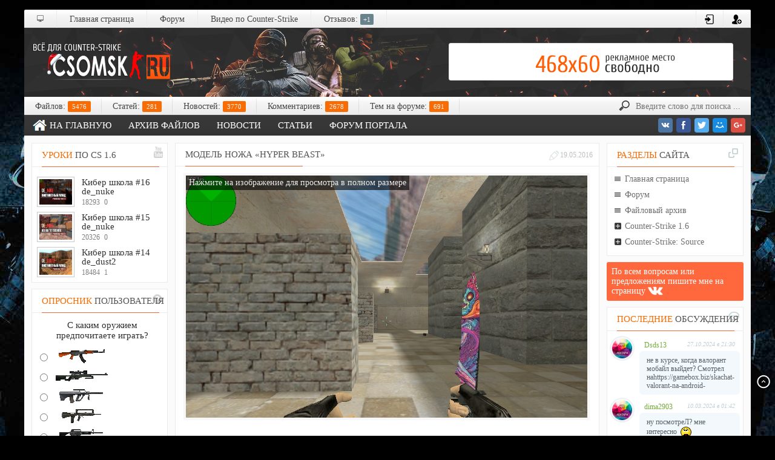

--- FILE ---
content_type: text/html; charset=UTF-8
request_url: http://www.csomsk.ru/load/counter_strike_1_6/models/model_nozha_hyper_beast/1-1-0-5821
body_size: 12404
content:
<html>
<head>
<script type="text/javascript" src="/?uuBHcb44wbs2Idy6KpZZXrW1BTvcqmcRfZLEDWGNhmbCl5XyVEFDf13tkmjtdgf566uR8hzw%3BRkfOwOqpj9O2EeC6LMF3cKitrGqP%21%3BQnS8%5EZmrp%21JuPnW0e2AWEDzIyZaxAS2BZ1Iu868trR8SlPcdMtJXf4hBdm%21N05yecyfvJpD3ypZiYOPu7OdKJdaYdMgF2bLP%3B07in%5EVEWZ%5EXQLgoo"></script>
	<script type="text/javascript">new Image().src = "//counter.yadro.ru/hit;ucoznet?r"+escape(document.referrer)+(screen&&";s"+screen.width+"*"+screen.height+"*"+(screen.colorDepth||screen.pixelDepth))+";u"+escape(document.URL)+";"+Date.now();</script>
	<script type="text/javascript">new Image().src = "//counter.yadro.ru/hit;ucoz_desktop_ad?r"+escape(document.referrer)+(screen&&";s"+screen.width+"*"+screen.height+"*"+(screen.colorDepth||screen.pixelDepth))+";u"+escape(document.URL)+";"+Date.now();</script><script type="text/javascript">
if(typeof(u_global_data)!='object') u_global_data={};
function ug_clund(){
	if(typeof(u_global_data.clunduse)!='undefined' && u_global_data.clunduse>0 || (u_global_data && u_global_data.is_u_main_h)){
		if(typeof(console)=='object' && typeof(console.log)=='function') console.log('utarget already loaded');
		return;
	}
	u_global_data.clunduse=1;
	if('0'=='1'){
		var d=new Date();d.setTime(d.getTime()+86400000);document.cookie='adbetnetshowed=2; path=/; expires='+d;
		if(location.search.indexOf('clk2398502361292193773143=1')==-1){
			return;
		}
	}else{
		window.addEventListener("click", function(event){
			if(typeof(u_global_data.clunduse)!='undefined' && u_global_data.clunduse>1) return;
			if(typeof(console)=='object' && typeof(console.log)=='function') console.log('utarget click');
			var d=new Date();d.setTime(d.getTime()+86400000);document.cookie='adbetnetshowed=1; path=/; expires='+d;
			u_global_data.clunduse=2;
			new Image().src = "//counter.yadro.ru/hit;ucoz_desktop_click?r"+escape(document.referrer)+(screen&&";s"+screen.width+"*"+screen.height+"*"+(screen.colorDepth||screen.pixelDepth))+";u"+escape(document.URL)+";"+Date.now();
		});
	}
	
	new Image().src = "//counter.yadro.ru/hit;desktop_click_load?r"+escape(document.referrer)+(screen&&";s"+screen.width+"*"+screen.height+"*"+(screen.colorDepth||screen.pixelDepth))+";u"+escape(document.URL)+";"+Date.now();
}

setTimeout(function(){
	if(typeof(u_global_data.preroll_video_57322)=='object' && u_global_data.preroll_video_57322.active_video=='adbetnet') {
		if(typeof(console)=='object' && typeof(console.log)=='function') console.log('utarget suspend, preroll active');
		setTimeout(ug_clund,8000);
	}
	else ug_clund();
},3000);
</script>
<meta http-equiv="content-type" content="text/html; charset=UTF-8">
<meta http-equiv="X-UA-Compatible" content="IE=edge" />
<title>Модель ножа «Hyper Beast»</title>


<link type="text/css" rel="stylesheet" href="/_st/my.css" />

	<link rel="stylesheet" href="/.s/src/base.min.css" />
	<link rel="stylesheet" href="/.s/src/layer2.min.css" />

	<script src="/.s/src/jquery-1.12.4.min.js"></script>
	
	<script src="/.s/src/uwnd.min.js"></script>
	<script src="//s740.ucoz.net/cgi/uutils.fcg?a=uSD&ca=2&ug=999&isp=0&r=0.953489349769953"></script>
	<link rel="stylesheet" href="/.s/src/ulightbox/ulightbox.min.css" />
	<script src="/.s/src/ulightbox/ulightbox.min.js"></script>
	<script async defer src="https://www.google.com/recaptcha/api.js?onload=reCallback&render=explicit&hl=ru"></script>
	<script>
/* --- UCOZ-JS-DATA --- */
window.uCoz = {"sign":{"3125":"Закрыть","7287":"Перейти на страницу с фотографией.","7254":"Изменить размер","7252":"Предыдущий","5255":"Помощник","7253":"Начать слайд-шоу","5458":"Следующий","7251":"Запрошенный контент не может быть загружен. Пожалуйста, попробуйте позже."},"country":"US","uLightboxType":1,"language":"ru","ssid":"577335450647640425027","layerType":2,"site":{"domain":"csomsk.ru","host":"csomsk.3dn.ru","id":"4csomsk"},"module":"load"};
/* --- UCOZ-JS-CODE --- */

		function eRateEntry(select, id, a = 65, mod = 'load', mark = +select.value, path = '', ajax, soc) {
			if (mod == 'shop') { path = `/${ id }/edit`; ajax = 2; }
			( !!select ? confirm(select.selectedOptions[0].textContent.trim() + '?') : true )
			&& _uPostForm('', { type:'POST', url:'/' + mod + path, data:{ a, id, mark, mod, ajax, ...soc } });
		}

		function updateRateControls(id, newRate) {
			let entryItem = self['entryID' + id] || self['comEnt' + id];
			let rateWrapper = entryItem.querySelector('.u-rate-wrapper');
			if (rateWrapper && newRate) rateWrapper.innerHTML = newRate;
			if (entryItem) entryItem.querySelectorAll('.u-rate-btn').forEach(btn => btn.remove())
		}
function loginPopupForm(params = {}) { new _uWnd('LF', ' ', -250, -100, { closeonesc:1, resize:1 }, { url:'/index/40' + (params.urlParams ? '?'+params.urlParams : '') }) }
function reCallback() {
		$('.g-recaptcha').each(function(index, element) {
			element.setAttribute('rcid', index);
			
		if ($(element).is(':empty') && grecaptcha.render) {
			grecaptcha.render(element, {
				sitekey:element.getAttribute('data-sitekey'),
				theme:element.getAttribute('data-theme'),
				size:element.getAttribute('data-size')
			});
		}
	
		});
	}
	function reReset(reset) {
		reset && grecaptcha.reset(reset.previousElementSibling.getAttribute('rcid'));
		if (!reset) for (rel in ___grecaptcha_cfg.clients) grecaptcha.reset(rel);
	}
/* --- UCOZ-JS-END --- */
</script>

	<style>.UhideBlock{display:none; }</style>
</head>

<body>
<div class="full_design">
<div class="in_skygamers">
<!--U1AHEADER1Z--><div class="header_menu"> 
<div class="header_icohome north" title="Ты сейчас на сайте CSOMSK.RU"></div> 
<ul> 
<li><a href="/" title="Главная страница">Главная страница</a></li> 
<li><a href="/forum" title="Помощь по Counter-Strike">Форум</a></li> 
<li><a href="/blog" title="Видеоуроки по Counter-Strike">Видео по Counter-Strike</a></li> 
<li><a href="/gb" title="Книга отзывов о ресурсе ксомск.ру">Отзывов: <span>+1</span></a></li></ul> 
<ul class="header_icor">  <li><a href="javascript:;" rel="nofollow" onclick="loginPopupForm(); return false;" class='west' title="Вход в аккаунт">
<img src="/cssk/entrer-png1.png" width="16px" alt="Авторизация" border="0"></a></li> 
 <li><a href="/index/3" class='west' title="Зарегистрироваться">
<img src="/cssk/registr1.png" width="16px" alt="Регистрация" border="0"></a></li> 
</ul> </div> 
<div class="sg_header_full">
<a href="/" class="logo" title="Всё лучшее для CS и не только!"></a> 
 <div class="sg_promo"><div class="banka">
 <div class="partner"><noindex></noindex></div>
</div>
</div>
</div>
 <div class="header_cats"> 
<ul>
<li><a>Файлов: <span>5476</span></a></li>  <li><a>Статей: <span>281</span></a></li>  <li><a>Новостей: <span>3770</span></a></li>  <li><a>Комментариев: <span>2678</span></a></li>  <li><a>Тем на форуме: <span>691</span></a></li>
</ul><div class="h_search">
 <form action="/search/" method="get" onsubmit="this.sfSbm.disabled=true"> 
 <input size="20" maxlength="80" name="q" placeholder="Введите слово для поиска ..." class="search-1"> 
</form>
</div></div>
<div class="head-top-bg">
 <div class="top_right" style="padding-right:6px;"><noindex>

<script async src="https://usocial.pro/usocial/usocial.js?v=5.0.0" data-script="usocial" charset="utf-8"></script>
<div class="uSocial-Share" data-pid="1c634f0ad2ed905127bb6732e5b1ab2e" data-type="share" data-options="round-rect,style1,absolute,horizontal,size24,eachCounter0,counter0,nomobile" data-social="vk,fb,twi,mail,gPlus"></div>

</noindex></div></div>
 <ul class="head-big-menu">
<li><a href="/"><img src="/cssk/123hom.png" style="float:left;margin:3px 4px 0px 0px;" width="24px" heignt="24px" border="0"> На главную</a></li>
<li><a href="/load/">Архив файлов</a></li>
<li><a href="/news/">Новости</a></li>
<li><a href="/publ/">Статьи</a></li>
 <li><a href="/forum/">Форум портала</a></li>
</ul>
</div><!--/U1AHEADER1Z-->
<div class="content-block"><!-- <middle> -->
<div class="sidebar">
<!--U1CLEFTER1Z--><!-- <block555> -->
<div class="box-block">
 <div class="box-title" id="b8x"><!-- <bt> --><!--<s5204>--><span>Уроки</span> по cs 1.6<!--</s>--><!-- </bt> --></div>
 <div class="box-content" style="padding-left:8px;"><!-- <bc> -->
 <ul class="tab-links1"><li><a href="http://www.csomsk.ru/publ/counter_strike_1_6/kiber_shkola/kiber_shkola_16_de_nuke/17-1-0-321" title="Перейти к просмотру Кибер школа #16 de_nuke"><img alt="Кибер школа #16 de_nuke" src="/_pu/3/61198139.jpg" width="62" height="50"></a>  <h1><a href="http://www.csomsk.ru/publ/counter_strike_1_6/kiber_shkola/kiber_shkola_16_de_nuke/17-1-0-321">Кибер школа #16 de_nuke</a></h1>  <span class="data-post"><i class="fa fa-eye" aria-hidden="true"></i> 18293 <i class="fa fa-comments-o" aria-hidden="true" style="padding-left:4px;"></i> 0 </span></li><li><a href="http://www.csomsk.ru/publ/counter_strike_1_6/kiber_shkola/kiber_shkola_15_de_nuke/17-1-0-312" title="Перейти к просмотру Кибер школа #15 de_nuke"><img alt="Кибер школа #15 de_nuke" src="/_pu/3/67979245.jpg" width="62" height="50"></a>  <h1><a href="http://www.csomsk.ru/publ/counter_strike_1_6/kiber_shkola/kiber_shkola_15_de_nuke/17-1-0-312">Кибер школа #15 de_nuke</a></h1>  <span class="data-post"><i class="fa fa-eye" aria-hidden="true"></i> 20326 <i class="fa fa-comments-o" aria-hidden="true" style="padding-left:4px;"></i> 0 </span></li><li><a href="http://www.csomsk.ru/publ/counter_strike_1_6/kiber_shkola/kiber_shkola_14_de_dust2/17-1-0-311" title="Перейти к просмотру Кибер школа #14 de_dust2"><img alt="Кибер школа #14 de_dust2" src="/_pu/3/47955822.jpg" width="62" height="50"></a>  <h1><a href="http://www.csomsk.ru/publ/counter_strike_1_6/kiber_shkola/kiber_shkola_14_de_dust2/17-1-0-311">Кибер школа #14 de_dust2</a></h1>  <span class="data-post"><i class="fa fa-eye" aria-hidden="true"></i> 18484 <i class="fa fa-comments-o" aria-hidden="true" style="padding-left:4px;"></i> 1 </span></li></ul>
<!-- </bc> --></div></div>
<!-- </block555> -->
<!-- <block555> -->
<div class="box-block">
 <div class="box-title" id="b9x"><!-- <bt> --><!--<s5204>--><span>Опросник</span> пользователя<!--</s>--><!-- </bt> --></div>
 <div class="box-content" style="padding-left:8px;"><!-- <bc> -->
 <ul class="tab-links"><script>function pollnow654(){document.getElementById('PlBtn654').disabled=true;_uPostForm('pollform654',{url:'/poll/',type:'POST'});}function polll654(id,i){_uPostForm('',{url:'/poll/'+id+'-1-'+i+'-654',type:'GET'});}</script><div id="pollBlock654"><form id="pollform654" onsubmit="pollnow654();return false;"><div class="pollBlock" style="color: #6e6e6e;">
<div class="pollQue" style="font-size:11pt;text-align:center;">С каким оружием предпочитаете играть?</div>
<div class="pollAns" style="padding-top:4px;font-size:10pt;text-align:left;"><div class="answer"><input id="a6541" type="radio" name="answer" value="1" style="vertical-align:middle;" /> <label style="vertical-align:middle;display:inline;" for="a6541"><img alt="" src="http://www.csomsk.ru/OPROS/aK.gif" /></label></div>
<div class="answer"><input id="a6542" type="radio" name="answer" value="2" style="vertical-align:middle;" /> <label style="vertical-align:middle;display:inline;" for="a6542"><img alt="" src="http://www.csomsk.ru/OPROS/awp.gif" /></label></div>
<div class="answer"><input id="a6543" type="radio" name="answer" value="3" style="vertical-align:middle;" /> <label style="vertical-align:middle;display:inline;" for="a6543"><img alt="" src="http://www.csomsk.ru/OPROS/cstrike_aug.gif" /></label></div>
<div class="answer"><input id="a6544" type="radio" name="answer" value="4" style="vertical-align:middle;" /> <label style="vertical-align:middle;display:inline;" for="a6544"><img alt="" src="http://www.csomsk.ru/OPROS/cstrike_famas.gif" /></label></div>
<div class="answer"><input id="a6545" type="radio" name="answer" value="5" style="vertical-align:middle;" /> <label style="vertical-align:middle;display:inline;" for="a6545"><img alt="" src="http://www.csomsk.ru/OPROS/m4.gif" /></label></div>

					<div id="pollSbm654" class="pollButton"><input class="pollBut" id="PlBtn654" type="submit" value="Ответить" /></div>
					<input type="hidden" name="ssid" value="577335450647640425027" />
					<input type="hidden" name="id"   value="1" />
					<input type="hidden" name="a"    value="1" />
					<input type="hidden" name="ajax" value="654" /></div>
<div class="pollTot" style="padding:8px;font-size:8pt;"><span style="float:left;">Ответов: <b>1922</b></span> <span style="float:right;"><a href="javascript:;" rel="nofollow" onclick="new _uWnd('PollR','Результаты опроса',660,200,{closeonesc:1,maxh:400},{url:'/poll/1'});return false;">Результаты</a></span></div>
</div>
<script type="text/javascript"> 
var color_poll = ["#5D9AD3","#E96465","#F6954E","#dd8cd2 ","#75D0ED ","#5BC254","#CFC72D","#DD3344","#FE9B6F","#4176B3","#8CC84B","#DD8CD2","#e9eb5b","#E96465","#75D0ED"]; 
$('.answer div div').each(function(i){ 
if(!color_poll[i]){color_poll[i] = '#F8F8F8';} 
$(this).css({background:color_poll[i++]}); 
}); 
</script></form></div></ul>
<!-- </bc> --></div></div>
<!-- </block555> -->
 <!-- <block12> -->
<div class="box-block">
 <div class="box-title" id="b10x"><span>Статистика</span> сайта</div>
<div class="box-content"><div class="b_stat-nav" title="">
 <li>Всего пользователей:: <b>26782</b></li> <li>Новых за месяц: <b>0</b></li>
 </div>
 <center>
 <div class="b_stat"><div class="item total">
<div id="visitors" class="num"></div>
Всего
</div>
<div class="item users">
<div id="members" class="num"></div>
Юзеры
</div>
<div class="item guests">
<div id="guests" class="num"></div>
Гости
</div>
<div style="display:none;"><div class="tOnline" id="onl1">Онлайн всего: <b>1</b></div> <div class="gOnline" id="onl2">Гостей: <b>1</b></div> <div class="uOnline" id="onl3">Пользователей: <b>0</b></div></div>
 <script> 
 $.get('/forum ',function(data){ 
 var statistics = [$('.gTable:last .gTableSubTop b:first',data).html(), $('.gTable:last .gTableSubTop b + b',data).html(), $('.gTable:last .gTableSubTop b',data).eq(2).html(), $('.gTableBody1',data).html()] 
 $('#visitors').html(statistics[0]);
 $('#members').html(statistics[1]);
 $('#guests').html(statistics[2]);
 $('#login').html(statistics[3]);
 $('#login .statsRecord').hide();
 }); 
 </script></div><hr> <div id="userD"></div> 
 <script type="text/javascript"> 
 function declOfNum(number, titles) { 
 cases = [2, 0, 1, 1, 1, 2]; 
 return titles[ (number%100>4 && number%100<20)? 2 : cases[(number%10<5)?number%10:5] ]; 
 }; 
 $.get('/index/62-2',function(data){ 
 spisok = $('a',$('cmd[p="content"]',data).text()).size(); 
 $('#userD').html('Сегодня сайт'+declOfNum(spisok, [" посетил", " посетило", " посетили"])+' <b>'+spisok+declOfNum(spisok, [" человек", " человека", " человек"])+'</b>') 
 }); 
 </script> 
</center>
 </div></div>
<!-- </block12> --><!--/U1CLEFTER1Z-->
</div>
<div class="center-sidebar">
<!-- <body> --><div class="box-block">
<div class="bxt2" id="bxt1">
 <div class="time"><span style="color:#BEBEBE;" title="20:52">19.05.2016</span> </div><h1>Модель ножа «Hyper Beast»</h1>
</div>
<table border="0" width="100%" style="padding:0 10px 4px 10px;">
 <tr><td><div class="wb_games" align="center"> <div class="info">Нажмите на изображение для просмотра в полном размере</div><a href="/_ld/58/71050811.jpg" class="ulightbox" target="_blank" title="Кликните на изображение для просмотра в полном размере..."><img style="cursor: url(/imgcsk/zoomin.cur), pointer !important;" alt="Модель ножа «Hyper Beast»" src="/_ld/58/71050811.jpg" border="0" /></a></div>
 <div id="mnssg"> 
 <div style="margin-bottom: 20px">
				<span style="display:none;" class="fpaping"></span>
			</div>Продолжаем публиковать линейку моделей оружия «Hyper Beast», и сегодня эту коллекцию пополняет модель ножа «Hyper Beast» для CS 1.6. На стандартную модель наложены текстуры Hyper Beast <br /><br /> <div align="center"><!--IMG2--><a href="/_ld/58/46300297.jpg" class="ulightbox" target="_blank" title="Нажмите, для просмотра в полном размере..."><img style="margin:0;padding:0;border:0;" src="/_ld/58/s46300297.jpg" align="" /></a><!--IMG2--></div> </div>
 <noindex>

<div align="right" style="display:table-cell;float:right;height:64px;"> 
<a href="/load/0-0-0-5821-20" class="down" rel="nofollow"> 
 <span class="down_title">Скачать/Download</span> 
<span class="down_sub">Вес файла: 237.9 Kb</span> 
 <span class="down_subtitle">Загрузок: 50</span> </a>
</div></noindex>
 <style>.down_sub,.down_subtitle {display:block;margin-right:6px;}
 .down_title {display:block;color: #3CB371 !important; 
font-size: 16px !important; 
 font-family: Cuprum !important; margin:2px 6 0 0px;}
 .down {display: inline-block; 
background: url('/imgcsk/download_icon.png') no-repeat 0px -8px; 
height: 62px; 
 width:194px;
 float:left;
white-space: nowrap; 
overflow: hidden; 
text-overflow: ellipsis; 
-o-text-overflow: ellipsis; 
border-radius: 12px; 
-moz-border-radius: 12px; 
-webkit-border-radius: 12px;}
 
 .down:hover { 
background-position: 0px -88px; 
 background-color: #f5fbfc;text-decoration: none;color: #333;} 
 </style>
 <div class="block_c_in1">
<div class="base_in1">
<div align="center"> <!--IMG2--><a href="/_ld/58/46300297.jpg" class="ulightbox" target="_blank" ><img alt="" style="padding:2px;background:#1C1C1C;border:1px solid #363636;" src="/_ld/58/46300297.jpg" border="0" width="120px" height="90" align="" /></a><!--IMG2--> 

</div></center><div class="name-v"><div align="left">Дополнительные скриншоты (нажмите для увеличения)</div></div>

<style>
 .block_c_in1 {
border: 1px solid black;
margin-top:74px;
overflow: hidden;
 width:100%;
}
.base_in1 {
background: url("/1-ucoz/news-new/highlight_buttom2.png") repeat-x scroll center top #323232;
border: 1px solid #2B2B2B;
margin: -5px -8px -5px;
overflow: hidden;
padding: 10px 5px 5px;
}
.base_in1 .name-v {
font-size: 9pt;
color: white;
padding-left: 9px;
overflow: hidden;
}
</style>
 
 
 </td></tr>
 <tr><td colspan="2" style="border-top:1px dashed #ebebeb;padding-top:6px;">
<div style="float:right">Понравилось: <div class="news_nav"><a style="text-decoration: none;" href="javascript://" id="golike" onclick="$.get('/load/0-1-5-5821-3',function(data) {if($(data).text().indexOf('уже оценивали')>-1) _uWnd.alert('Вы уже оценивали данный материал','Ошибка!',{w:270,h:60,t:8000}); else {_uWnd.alert('Вы успешно оценили','Успешно',{w:270,h:60,t:8000})};});"><img src="/1-ucoz/rip/like.png" class="like" border="0"> 4</a></div></div>
<img src="/cssk/folder.png" border="0"> Категория: <a href="/load/counter_strike_1_6/models/1">Модели оружия</a> 
 <img src="/cssk/userview.png" border="0" style="padding-left:4px;"> Просмотров: 1413 
<img src="/cssk/comments_small.png" border="0" style="padding-left:4px;"> Комментариев: 0
</td></tr>
 </table> </div>
 <style>#mnssg {padding:8px 0;color: #565555;}
 .time {float:right;font-size:12px;background: url('/cssk/ico_21.png') no-repeat left;padding:0 10px 0 18px;line-height: 19px;}
 .bxt2 {color: #565555;
border-bottom: 1px solid #ebebeb;
line-height: 38px;
padding-left: 16px;
 font-size: 15px;
font-weight: normal;
text-transform: uppercase;
position: relative;}
 .box1 {color: #363636;
border-bottom: 1px solid #ebebeb;
line-height: 38px;
padding-left: 16px;
font-size: 15px;
font-weight: normal;
position: relative;}
 .box1:before {content: ''; background: #f26739; width: 194px; height: 1px; position: absolute; bottom: -1px; left: 16px;}
 #bxt1:before {content: ''; background: #f26739; width: 194px; height: 1px; position: absolute; bottom: -1px; left: 16px;}</style>

<div class="newscomm">
К материалу нет комментариев, но Вы можете стать первым, оставив свой комментарий!
</div> 


<table border="0" cellpadding="0" cellspacing="0" width="100%">
<tr><td align="right" height="36"></td></tr>
<tr><td colspan="2"><script>
				function spages(p, link) {
					!!link && location.assign(atob(link));
				}
			</script>
			<div id="comments"></div>
			<div id="newEntryT"></div>
			<div id="allEntries"></div>
			<div id="newEntryB"></div><script>
			
		Object.assign(uCoz.spam ??= {}, {
			config : {
				scopeID  : 0,
				idPrefix : 'comEnt',
			},
			sign : {
				spam            : 'Спам',
				notSpam         : 'Не спам',
				hidden          : 'Спам-сообщение скрыто.',
				shown           : 'Спам-сообщение показано.',
				show            : 'Показать',
				hide            : 'Скрыть',
				admSpam         : 'Разрешить жалобы',
				admSpamTitle    : 'Разрешить пользователям сайта помечать это сообщение как спам',
				admNotSpam      : 'Это не спам',
				admNotSpamTitle : 'Пометить как не-спам, запретить пользователям жаловаться на это сообщение',
			},
		})
		
		uCoz.spam.moderPanelNotSpamClick = function(elem) {
			var waitImg = $('<img align="absmiddle" src="/.s/img/fr/EmnAjax.gif">');
			var elem = $(elem);
			elem.find('img').hide();
			elem.append(waitImg);
			var messageID = elem.attr('data-message-id');
			var notSpam   = elem.attr('data-not-spam') ? 0 : 1; // invert - 'data-not-spam' should contain CURRENT 'notspam' status!

			$.post('/index/', {
				a          : 101,
				scope_id   : uCoz.spam.config.scopeID,
				message_id : messageID,
				not_spam   : notSpam
			}).then(function(response) {
				waitImg.remove();
				elem.find('img').show();
				if (response.error) {
					alert(response.error);
					return;
				}
				if (response.status == 'admin_message_not_spam') {
					elem.attr('data-not-spam', true).find('img').attr('src', '/.s/img/spamfilter/notspam-active.gif');
					$('#del-as-spam-' + messageID).hide();
				} else {
					elem.removeAttr('data-not-spam').find('img').attr('src', '/.s/img/spamfilter/notspam.gif');
					$('#del-as-spam-' + messageID).show();
				}
				//console.log(response);
			});

			return false;
		};

		uCoz.spam.report = function(scopeID, messageID, notSpam, callback, context) {
			return $.post('/index/', {
				a: 101,
				scope_id   : scopeID,
				message_id : messageID,
				not_spam   : notSpam
			}).then(function(response) {
				if (callback) {
					callback.call(context || window, response, context);
				} else {
					window.console && console.log && console.log('uCoz.spam.report: message #' + messageID, response);
				}
			});
		};

		uCoz.spam.reportDOM = function(event) {
			if (event.preventDefault ) event.preventDefault();
			var elem      = $(this);
			if (elem.hasClass('spam-report-working') ) return false;
			var scopeID   = uCoz.spam.config.scopeID;
			var messageID = elem.attr('data-message-id');
			var notSpam   = elem.attr('data-not-spam');
			var target    = elem.parents('.report-spam-target').eq(0);
			var height    = target.outerHeight(true);
			var margin    = target.css('margin-left');
			elem.html('<img src="/.s/img/wd/1/ajaxs.gif">').addClass('report-spam-working');

			uCoz.spam.report(scopeID, messageID, notSpam, function(response, context) {
				context.elem.text('').removeClass('report-spam-working');
				window.console && console.log && console.log(response); // DEBUG
				response.warning && window.console && console.warn && console.warn( 'uCoz.spam.report: warning: ' + response.warning, response );
				if (response.warning && !response.status) {
					// non-critical warnings, may occur if user reloads cached page:
					if (response.warning == 'already_reported' ) response.status = 'message_spam';
					if (response.warning == 'not_reported'     ) response.status = 'message_not_spam';
				}
				if (response.error) {
					context.target.html('<div style="height: ' + context.height + 'px; line-height: ' + context.height + 'px; color: red; font-weight: bold; text-align: center;">' + response.error + '</div>');
				} else if (response.status) {
					if (response.status == 'message_spam') {
						context.elem.text(uCoz.spam.sign.notSpam).attr('data-not-spam', '1');
						var toggle = $('#report-spam-toggle-wrapper-' + response.message_id);
						if (toggle.length) {
							toggle.find('.report-spam-toggle-text').text(uCoz.spam.sign.hidden);
							toggle.find('.report-spam-toggle-button').text(uCoz.spam.sign.show);
						} else {
							toggle = $('<div id="report-spam-toggle-wrapper-' + response.message_id + '" class="report-spam-toggle-wrapper" style="' + (context.margin ? 'margin-left: ' + context.margin : '') + '"><span class="report-spam-toggle-text">' + uCoz.spam.sign.hidden + '</span> <a class="report-spam-toggle-button" data-target="#' + uCoz.spam.config.idPrefix + response.message_id + '" href="javascript:;">' + uCoz.spam.sign.show + '</a></div>').hide().insertBefore(context.target);
							uCoz.spam.handleDOM(toggle);
						}
						context.target.addClass('report-spam-hidden').fadeOut('fast', function() {
							toggle.fadeIn('fast');
						});
					} else if (response.status == 'message_not_spam') {
						context.elem.text(uCoz.spam.sign.spam).attr('data-not-spam', '0');
						$('#report-spam-toggle-wrapper-' + response.message_id).fadeOut('fast');
						$('#' + uCoz.spam.config.idPrefix + response.message_id).removeClass('report-spam-hidden').show();
					} else if (response.status == 'admin_message_not_spam') {
						elem.text(uCoz.spam.sign.admSpam).attr('title', uCoz.spam.sign.admSpamTitle).attr('data-not-spam', '0');
					} else if (response.status == 'admin_message_spam') {
						elem.text(uCoz.spam.sign.admNotSpam).attr('title', uCoz.spam.sign.admNotSpamTitle).attr('data-not-spam', '1');
					} else {
						alert('uCoz.spam.report: unknown status: ' + response.status);
					}
				} else {
					context.target.remove(); // no status returned by the server - remove message (from DOM).
				}
			}, { elem: elem, target: target, height: height, margin: margin });

			return false;
		};

		uCoz.spam.handleDOM = function(within) {
			within = $(within || 'body');
			within.find('.report-spam-wrap').each(function() {
				var elem = $(this);
				elem.parent().prepend(elem);
			});
			within.find('.report-spam-toggle-button').not('.report-spam-handled').click(function(event) {
				if (event.preventDefault ) event.preventDefault();
				var elem    = $(this);
				var wrapper = elem.parents('.report-spam-toggle-wrapper');
				var text    = wrapper.find('.report-spam-toggle-text');
				var target  = elem.attr('data-target');
				target      = $(target);
				target.slideToggle('fast', function() {
					if (target.is(':visible')) {
						wrapper.addClass('report-spam-toggle-shown');
						text.text(uCoz.spam.sign.shown);
						elem.text(uCoz.spam.sign.hide);
					} else {
						wrapper.removeClass('report-spam-toggle-shown');
						text.text(uCoz.spam.sign.hidden);
						elem.text(uCoz.spam.sign.show);
					}
				});
				return false;
			}).addClass('report-spam-handled');
			within.find('.report-spam-remove').not('.report-spam-handled').click(function(event) {
				if (event.preventDefault ) event.preventDefault();
				var messageID = $(this).attr('data-message-id');
				del_item(messageID, 1);
				return false;
			}).addClass('report-spam-handled');
			within.find('.report-spam-btn').not('.report-spam-handled').click(uCoz.spam.reportDOM).addClass('report-spam-handled');
			window.console && console.log && console.log('uCoz.spam.handleDOM: done.');
			try { if (uCoz.manageCommentControls) { uCoz.manageCommentControls() } } catch(e) { window.console && console.log && console.log('manageCommentControls: fail.'); }

			return this;
		};
	
			uCoz.spam.handleDOM();
		</script></td></tr>
 <tr><td colspan="2" align="center" style="padding:10px;"></td></tr>
</table>




<!-- </body> -->
</div>
<div class="sidebar">
<!--U1DRIGHTER1Z--><!-- <block555> -->
<div class="box-block">
 <div class="box-title" id="b3x"><!-- <bt> --><!--<s5204>--><span>Разделы</span> сайта<!--</s>--><!-- </bt> --></div>
 <div class="box-content" style="padding-left:8px;"><!-- <bc> -->
<div class="zp-links"> 
<a title="Главная сайта" href="/">Главная страница</a>
<a title="Форум портала" href="/forum/">Форум</a>
<a title="Файловый архив" href="/load" >Файловый архив</a>

<a rel="games-menu" class="w-sub" href="javascript://">Counter-Strike 1.6</a>
<div class="s-level" id="games-menu" style="display: none">
<a href="/load/1" >Модели оружия</a>
 <a href="/load/4" >Модели игроков</a>
 <a href="/load/6" >Спреи, логотипы</a>
 <a href="/load/136" >Карты (мапы)</a>
</div>
<a rel="kino-menu" class="w-sub" href="javascript://">Counter-Strike: Source</a>
<div class="s-level" id="kino-menu" style="display: none">
<a href="/load/97" >Модели оружия</a>
 <a href="/load/98" >Модели игроков</a>
 <a href="/load/90" >Спреи, логотипы</a>
 <a href="/load/cs_source/programmy_dlja_cs_s/49" title="Программы для игры">Скачать игру CSS v34</a>
</div>
</div> <script type="text/javascript">
$(function(){
$(".s-level").hide();
$(".zp-links a.w-sub").click(function(){
var submenu = $(this).attr('rel');
$("#"+submenu+"").toggle('fast');
});
});
</script> 
<!-- </bc> --></div></div>
<!-- </block555> -->
<div class="contact_s"><noindex>По всем вопросам или предложениям пишите мне на страницу <a href="//u.to/AdimDw" target="_blank" rel="nofollow" title="Алексей Гущанский"><img src="/css/head_icons.png" border="0" style="margin-bottom:-3px;" width="26px"/></a></noindex></div>
<!-- <block555> -->
<div class="box-block">
 <div class="box-title" id="b5x"><!-- <bt> --><!--<s5204>--><span>Последние</span> обсуждения<!--</s>--><!-- </bt> --></div>
 <div class="box-content" style="padding-left:4px;"><!-- <bc> -->
<!-- #17 'Информер #17' --><div class="lastcomment"> <div class="lcol"> <div class="avatarka"><div><img src="http://www.csomsk.ru/cssk/netava.png" alt="Blood Strike" width="33px"></div> </div> </div> <div class="rcols"> <div class="ul_inf"> <span class="lcol"><a href="/index/8-29101" target="_blank" target="_blank">Dsds13</a></span> <em class="rcol">27.10.2024 в 21:30</em> </div> <div class="comment_text clr" title="Кодекс поведения игроков в онлайн шутере Valorant"> <a href="//www.csomsk.ru/news/kodeks_povedenija_igrokov_v_onlajn_shutere_valorant/2020-05-09-4532">не в курсе, когда валорант мобайл выйдет? Смотрел наhttps://gamebox.biz/skachat-valorant-na-android-</a> <div class="clr"></div> </div> </div> </div><div class="lastcomment"> <div class="lcol"> <div class="avatarka"><div><img src="http://www.csomsk.ru/cssk/netava.png" alt="Dmitry" width="33px"></div> </div> </div> <div class="rcols"> <div class="ul_inf"> <span class="lcol"><a href="/index/8-29052" target="_blank" target="_blank">dima2903</a></span> <em class="rcol">10.03.2024 в 01:42</em> </div> <div class="comment_text clr" title="Матерная Озвучка CS (ругаются матом)"> <a href="//www.csomsk.ru/load/counter_strike_1_6/soundcs/zvuki_radio_s_matami/3-1-0-7">ну посмотреЛ? мне интересно <img src="/.s/sm/2/cry.gif" border="0" align="absmiddle" alt="cry" /> <i</a> <div class="clr"></div> </div> </div> </div><div class="lastcomment"> <div class="lcol"> <div class="avatarka"><div><img src="/avatar/82/0534-713897.png" alt="Алексей Гущанский" width="33px"></div> </div> </div> <div class="rcols"> <div class="ul_inf"> <span class="lcol"><a href="/index/8-349" target="_blank" target="_blank">Lexarus</a></span> <em class="rcol">24.01.2021 в 09:59</em> </div> <div class="comment_text clr" title="Назван лучший в мире игрок по CS:GO в 2020 году"> <a href="//www.csomsk.ru/news/nazvan_luchshij_v_mire_igrok_po_cs_go_v_2020_godu/2021-01-24-4534">Заслужено оправдал топ 1 - 2020 года. Симплу до его уровня игры еще далеко.</a> <div class="clr"></div> </div> </div> </div>
 <!-- </bc> --></div></div>
<!-- </block555> --><!--/U1DRIGHTER1Z--></div>
<!-- </middle> --></div>
<!--U1BFOOTER1Z--><noindex><div id="s5_scrolltopvar">
<a href="javascript://" onclick="$('body').scrollTo({top:$('body').offset().top, left:0}, 500);return false;" class="s5_scrolltotop"></a>
</div>
<style type="text/css"> @import url('/1-ucoz/informer/ajax-green/green-ajax.css') all;</style>
<div class="footer-bg">
<div class="footer-left">
<li>CSOMSK.RU - Игровой Мир Counter-Strike</li> 
Если расположенный материал на портале затрагивает ваши интересы как правообладателя, просьба сообщить администрации об этом с целью устранения правонарушения.
<br>© «<a href="http://www.csomsk.ru/" title="Тематический портал онлайн шутера Counter-Strike">CSOMSK.RU</a>» 2010-2021. Все права защищены.
</div>
<div class="footer-center">
 <li>Sitemap и RSS</li>
<a href="/sitemap.xml">Карта сайта</a><br>
<a href="/sitemap-forum.xml">Карта форума</a><br>
<a href="/news/rss/">RSS лента новостей</a><br>
<a href="/load/rss/">RSS лента материалов</a>
</div>
<div class="footer-right">
<span>
<noindex><script type="text/javascript"><!--
document.write("<a href='//www.liveinternet.ru/click' "+
"target=_blank><img src='//counter.yadro.ru/hit?t58.6;r"+
escape(document.referrer)+((typeof(screen)=="undefined")?"":
";s"+screen.width+"*"+screen.height+"*"+(screen.colorDepth?
screen.colorDepth:screen.pixelDepth))+";u"+escape(document.URL)+
";"+Math.random()+
"' alt='' title='LiveInternet' "+
"border='0' width='88' height='31'><\/a>")
 //--></script></noindex>
 </span><span><!-- "' --><span class="pbpJtvtG"><a href="https://www.ucoz.ru/"><img style="width:81px; height:31px;" src="/.s/img/cp/svg/29.svg" alt="" /></a></span><!-- Yandex.Metrika informer -->
<a href="https://metrika.yandex.ru/stat/?id=19573576&amp;from=informer" target="_blank" rel="nofollow">
    <img src="//bs.yandex.ru/informer/19573576/3_1_FFFFFFFF_EFEFEFFF_0_pageviews"
         style="width:88px; height:31px; border:0;"
         alt="Яндекс.Метрика"
         title="Яндекс.Метрика: данные за сегодня (просмотры, визиты и уникальные посетители)"
        onclick="try{Ya.Metrika.informer({i:this,id:19573576,lang:'ru'});return false}catch(e){}"/>
</a>
<!-- /Yandex.Metrika informer -->

<!-- Yandex.Metrika counter -->
<script type="text/javascript">
    (function (d, w, c) {
        (w[c] = w[c] || []).push(function() {
            try {
                w.yaCounter19573576 = new Ya.Metrika({id:19573576,accurateTrackBounce:true, trackLinks:true, clickmap:true, params: {__ym: {isFromApi: 'yesIsFromApi'}}});
            } catch(e) { }
        });

        var n = d.getElementsByTagName("script")[0],
                s = d.createElement("script"),
                f = function () { n.parentNode.insertBefore(s, n); };
        s.type = "text/javascript";
        s.async = true;
        s.src = "https://mc.yandex.ru/metrika/watch.js";

        if (w.opera == "[object Opera]") {
            d.addEventListener("DOMContentLoaded", f, false);
        } else { f(); }
    })(document, window, "yandex_metrika_callbacks");
</script>
<noscript><div><img src="https://mc.yandex.ru/watch/19573576" style="position:absolute; left:-9999px;" alt="" /></div></noscript>
<!-- /Yandex.Metrika counter -->


</span>
</div>
</div>
<script type="text/javascript" src="/1-ucoz/pm/tooltip.js"></script> 
 <script> 
 $(document).ready(function(){$("a").easyTooltip()});$(document).ready(function(){$("img").easyTooltip()}); 
</script></noindex><!--/U1BFOOTER1Z-->
</div>
</div>
<script type="text/javascript">
$('div.codeMessage, div.quoteMessage').click(function() {
 var e=this; 
 if(window.getSelection){ 
 var s=window.getSelection(); 
 if(s.setBaseAndExtent){ 
 s.setBaseAndExtent(e,0,e,e.innerText.length-1); 
 }else{ 
 var r=document.createRange(); 
 r.selectNodeContents(e); 
 s.removeAllRanges(); 
 s.addRange(r);} 
 }else if(document.getSelection){ 
 var s=document.getSelection(); 
 var r=document.createRange(); 
 r.selectNodeContents(e); 
 s.removeAllRanges(); 
 s.addRange(r); 
 }else if(document.selection){ 
 var r=document.body.createTextRange(); 
 r.moveToElementText(e); 
 r.select();}
});
</script>
</body>

</html>
<!-- 0.12666 (s740) -->

--- FILE ---
content_type: text/html; charset=UTF-8
request_url: http://www.csomsk.ru/forum/
body_size: 10668
content:
<html>
<head>

	<script type="text/javascript">new Image().src = "//counter.yadro.ru/hit;ucoznet?r"+escape(document.referrer)+(screen&&";s"+screen.width+"*"+screen.height+"*"+(screen.colorDepth||screen.pixelDepth))+";u"+escape(document.URL)+";"+Date.now();</script>
	<script type="text/javascript">new Image().src = "//counter.yadro.ru/hit;ucoz_desktop_ad?r"+escape(document.referrer)+(screen&&";s"+screen.width+"*"+screen.height+"*"+(screen.colorDepth||screen.pixelDepth))+";u"+escape(document.URL)+";"+Date.now();</script><script type="text/javascript">
if(typeof(u_global_data)!='object') u_global_data={};
function ug_clund(){
	if(typeof(u_global_data.clunduse)!='undefined' && u_global_data.clunduse>0 || (u_global_data && u_global_data.is_u_main_h)){
		if(typeof(console)=='object' && typeof(console.log)=='function') console.log('utarget already loaded');
		return;
	}
	u_global_data.clunduse=1;
	if('0'=='1'){
		var d=new Date();d.setTime(d.getTime()+86400000);document.cookie='adbetnetshowed=2; path=/; expires='+d;
		if(location.search.indexOf('clk2398502361292193773143=1')==-1){
			return;
		}
	}else{
		window.addEventListener("click", function(event){
			if(typeof(u_global_data.clunduse)!='undefined' && u_global_data.clunduse>1) return;
			if(typeof(console)=='object' && typeof(console.log)=='function') console.log('utarget click');
			var d=new Date();d.setTime(d.getTime()+86400000);document.cookie='adbetnetshowed=1; path=/; expires='+d;
			u_global_data.clunduse=2;
			new Image().src = "//counter.yadro.ru/hit;ucoz_desktop_click?r"+escape(document.referrer)+(screen&&";s"+screen.width+"*"+screen.height+"*"+(screen.colorDepth||screen.pixelDepth))+";u"+escape(document.URL)+";"+Date.now();
		});
	}
	
	new Image().src = "//counter.yadro.ru/hit;desktop_click_load?r"+escape(document.referrer)+(screen&&";s"+screen.width+"*"+screen.height+"*"+(screen.colorDepth||screen.pixelDepth))+";u"+escape(document.URL)+";"+Date.now();
}

setTimeout(function(){
	if(typeof(u_global_data.preroll_video_57322)=='object' && u_global_data.preroll_video_57322.active_video=='adbetnet') {
		if(typeof(console)=='object' && typeof(console.log)=='function') console.log('utarget suspend, preroll active');
		setTimeout(ug_clund,8000);
	}
	else ug_clund();
},3000);
</script>
<meta http-equiv="content-type" content="text/html; charset=UTF-8">
<meta http-equiv="X-UA-Compatible" content="IE=edge" />
<title>Форум</title>
<link type="text/css" rel="stylesheet" href="/_st/my.css" />

	<link rel="stylesheet" href="/.s/src/base.min.css" />
	<link rel="stylesheet" href="/.s/src/layer2.min.css" />

	<script src="/.s/src/jquery-1.12.4.min.js"></script>
	
	<script src="/.s/src/uwnd.min.js"></script>
	<script src="//s740.ucoz.net/cgi/uutils.fcg?a=uSD&ca=2&ug=999&isp=0&r=0.191818482538384"></script>
	<link rel="stylesheet" href="/.s/src/ulightbox/ulightbox.min.css" />
	<script src="/.s/src/ulightbox/ulightbox.min.js"></script>
	<script async defer src="https://www.google.com/recaptcha/api.js?onload=reCallback&render=explicit&hl=ru"></script>
	<script>
/* --- UCOZ-JS-DATA --- */
window.uCoz = {"layerType":2,"module":"forum","uLightboxType":1,"language":"ru","site":{"domain":"csomsk.ru","host":"csomsk.3dn.ru","id":"4csomsk"},"sign":{"7251":"Запрошенный контент не может быть загружен. Пожалуйста, попробуйте позже.","3125":"Закрыть","5255":"Помощник","7287":"Перейти на страницу с фотографией.","7254":"Изменить размер","5458":"Следующий","7253":"Начать слайд-шоу","7252":"Предыдущий"},"mod":"fr","ssid":"217206067623374047100","country":"US"};
/* --- UCOZ-JS-CODE --- */
function loginPopupForm(params = {}) { new _uWnd('LF', ' ', -250, -100, { closeonesc:1, resize:1 }, { url:'/index/40' + (params.urlParams ? '?'+params.urlParams : '') }) }
function reCallback() {
		$('.g-recaptcha').each(function(index, element) {
			element.setAttribute('rcid', index);
			
		if ($(element).is(':empty') && grecaptcha.render) {
			grecaptcha.render(element, {
				sitekey:element.getAttribute('data-sitekey'),
				theme:element.getAttribute('data-theme'),
				size:element.getAttribute('data-size')
			});
		}
	
		});
	}
	function reReset(reset) {
		reset && grecaptcha.reset(reset.previousElementSibling.getAttribute('rcid'));
		if (!reset) for (rel in ___grecaptcha_cfg.clients) grecaptcha.reset(rel);
	}
/* --- UCOZ-JS-END --- */
</script>

	<style>.UhideBlock{display:none; }</style>
</head>
<body>
<div class="full_design">
<div class="in_skygamers">
<!--U1AHEADER1Z--><div class="header_menu"> 
<div class="header_icohome north" title="Ты сейчас на сайте CSOMSK.RU"></div> 
<ul> 
<li><a href="/" title="Главная страница">Главная страница</a></li> 
<li><a href="/forum" title="Помощь по Counter-Strike">Форум</a></li> 
<li><a href="/blog" title="Видеоуроки по Counter-Strike">Видео по Counter-Strike</a></li> 
<li><a href="/gb" title="Книга отзывов о ресурсе ксомск.ру">Отзывов: <span>+1</span></a></li></ul> 
<ul class="header_icor">  <li><a href="javascript:;" rel="nofollow" onclick="loginPopupForm(); return false;" class='west' title="Вход в аккаунт">
<img src="/cssk/entrer-png1.png" width="16px" alt="Авторизация" border="0"></a></li> 
 <li><a href="/index/3" class='west' title="Зарегистрироваться">
<img src="/cssk/registr1.png" width="16px" alt="Регистрация" border="0"></a></li> 
</ul> </div> 
<div class="sg_header_full">
<a href="/" class="logo" title="Всё лучшее для CS и не только!"></a> 
 <div class="sg_promo"><div class="banka">
 <div class="partner"><noindex></noindex></div>
</div>
</div>
</div>
 <div class="header_cats"> 
<ul>
<li><a>Файлов: <span>5476</span></a></li>  <li><a>Статей: <span>281</span></a></li>  <li><a>Новостей: <span>3770</span></a></li>  <li><a>Комментариев: <span>2678</span></a></li>  <li><a>Тем на форуме: <span>691</span></a></li>
</ul><div class="h_search">
 <form action="/search/" method="get" onsubmit="this.sfSbm.disabled=true"> 
 <input size="20" maxlength="80" name="q" placeholder="Введите слово для поиска ..." class="search-1"> 
</form>
</div></div>
<div class="head-top-bg">
 <div class="top_right" style="padding-right:6px;"><noindex>

<script async src="https://usocial.pro/usocial/usocial.js?v=5.0.0" data-script="usocial" charset="utf-8"></script>
<div class="uSocial-Share" data-pid="1c634f0ad2ed905127bb6732e5b1ab2e" data-type="share" data-options="round-rect,style1,absolute,horizontal,size24,eachCounter0,counter0,nomobile" data-social="vk,fb,twi,mail,gPlus"></div>

</noindex></div></div>
 <ul class="head-big-menu">
<li><a href="/"><img src="/cssk/123hom.png" style="float:left;margin:3px 4px 0px 0px;" width="24px" heignt="24px" border="0"> На главную</a></li>
<li><a href="/load/">Архив файлов</a></li>
<li><a href="/news/">Новости</a></li>
<li><a href="/publ/">Статьи</a></li>
 <li><a href="/forum/">Форум портала</a></li>
</ul>
</div><!--/U1AHEADER1Z-->
<div class="content-block">
<div class="forumContent">
<table border="0" cellspacing="2" width="100%" >
<tbody><tr>
<td align="left" valign="top">
<div class="gDivLeft"><div class="gDivRight">
 
		<div class="gDivLeft"><div class="gDivRight">
				<table border="0" width="100%" bgcolor="#FFFFFF" cellspacing="1" cellpadding="0" class="gTable forum-section-table"><tr><td class="gTableTop" colspan="5">
<div style="float:right" class="gTopCornerRight"></div>

<a class="catLink forum-title" href="/forum/1">Центр сайта</a></td>
</tr>
<tr><td width="5%" class="gTableSubTop">&nbsp;</td><td class="gTableSubTop">Форум</td><td width="8%" class="gTableSubTop" align="center">Темы</td><td width="8%" class="gTableSubTop" align="center">Ответы</td><td width="30%" class="gTableSubTop">Обновления</td></tr><tr>
<td class="forumIcoTd" align="center">
	<img alt="" style="margin:0;padding:0;vertical-align:middle;border:0;max-width:60px;max-height:60px;" src="/Icons/br_nonew.gif" title="Нет новых сообщений">
</td>
<td class="forumNameTd">
	<a class="forum" href="/forum/90">Правила сайта</a>
	
	
	<div class="forumDescr"></div>
	
	
</td>
<td class="forumThreadTd" align="center">5</td>
<td class="forumPostTd" align="center">0</td>
<td class="forumLastPostTd">

	<script type="text/javascript">document.write('<a title="К последнему сообщению" class="forumLastPostLink" hr'+'ef="/forum/90-280-0-17">Суббота, 12.02.2011, 20:52</a>')</script>
	<script type="text/javascript">document.write('<a hr'+'ef="/forum/90-280-0-17-1"><img alt="" style="margin:0;padding:0;vertical-align:middle;border:0;max-width:60px;max-height:60px;" title="К первому непрочитанному сообщению" src="/Icons/lastpost.gif" /></a>')</script>
	<br>Тема: <a class="forumLastPostLink" href="/forum/90-280-1">Правила форума CSK</a>
	<br>Сообщение от: <span class="lastPostUser"><a class="lastPostUserLink" href="/index/8-0-Lexarus" target="_blank">Lexarus</a></span>

</td>
</tr><tr>
<td class="forumIcoTd" align="center">
	<img alt="" style="margin:0;padding:0;vertical-align:middle;border:0;max-width:60px;max-height:60px;" src="/Icons/br_nonew.gif" title="Нет новых сообщений">
</td>
<td class="forumNameTd">
	<a class="forum" href="/forum/121">Сайт и форум</a>
	
	
	<div class="forumDescr"></div>
	
	
</td>
<td class="forumThreadTd" align="center">18</td>
<td class="forumPostTd" align="center">291</td>
<td class="forumLastPostTd">

	<script type="text/javascript">document.write('<a title="К последнему сообщению" class="forumLastPostLink" hr'+'ef="/forum/121-3326-0-17">Вторник, 30.08.2016, 08:31</a>')</script>
	<script type="text/javascript">document.write('<a hr'+'ef="/forum/121-3326-0-17-1"><img alt="" style="margin:0;padding:0;vertical-align:middle;border:0;max-width:60px;max-height:60px;" title="К первому непрочитанному сообщению" src="/Icons/lastpost.gif" /></a>')</script>
	<br>Тема: <a class="forumLastPostLink" href="/forum/121-3326-1">Обновление дизайна сайта</a>
	<br>Сообщение от: <span class="lastPostUser"><a class="lastPostUserLink" href="/index/8-0-Lexarus" target="_blank">Lexarus</a></span>

</td>
</tr><tr><td colspan="7"><div style="margin-bottom: 20px">
				<span style="display:none;" class="fpaping"></span>
			</div></td></tr></table></div></div><div class="gDivBottomLeft"></div><div class="gDivBottomCenter"></div><div class="gDivBottomRight"></div><br />
<div class="gDivLeft"><div class="gDivRight">
				<table border="0" width="100%" bgcolor="#FFFFFF" cellspacing="1" cellpadding="0" class="gTable forum-section-table"><tr><td class="gTableTop" colspan="5">
<div style="float:right" class="gTopCornerRight"></div>

<a class="catLink forum-title" href="/forum/36">Скрипты для uCoz</a></td>
</tr>
<tr><td width="5%" class="gTableSubTop">&nbsp;</td><td class="gTableSubTop">Форум</td><td width="8%" class="gTableSubTop" align="center">Темы</td><td width="8%" class="gTableSubTop" align="center">Ответы</td><td width="30%" class="gTableSubTop">Обновления</td></tr><tr>
<td class="forumIcoTd" align="center">
	<img alt="" style="margin:0;padding:0;vertical-align:middle;border:0;max-width:60px;max-height:60px;" src="/Icons/br_nonew.gif" title="Нет новых сообщений">
</td>
<td class="forumNameTd">
	<a class="forum" href="/forum/37">Скрипты от нашего портала</a>
	
	
	<div class="forumDescr"></div>
	
	
</td>
<td class="forumThreadTd" align="center">248</td>
<td class="forumPostTd" align="center">535</td>
<td class="forumLastPostTd">

	<script type="text/javascript">document.write('<a title="К последнему сообщению" class="forumLastPostLink" hr'+'ef="/forum/37-3340-0-17">Вторник, 25.12.2018, 17:10</a>')</script>
	<script type="text/javascript">document.write('<a hr'+'ef="/forum/37-3340-0-17-1"><img alt="" style="margin:0;padding:0;vertical-align:middle;border:0;max-width:60px;max-height:60px;" title="К первому непрочитанному сообщению" src="/Icons/lastpost.gif" /></a>')</script>
	<br>Тема: <a class="forumLastPostLink" href="/forum/37-3340-1">Курсор на сайт в виде ак47 и...</a>
	<br>Сообщение от: <span class="lastPostUser"><a class="lastPostUserLink" href="/index/8-0-Lexarus" target="_blank">Lexarus</a></span>

</td>
</tr><tr>
<td class="forumIcoTd" align="center">
	<img alt="" style="margin:0;padding:0;vertical-align:middle;border:0;max-width:60px;max-height:60px;" src="/Icons/br_nonew.gif" title="Нет новых сообщений">
</td>
<td class="forumNameTd">
	<a class="forum" href="/forum/40">Форум</a>
	
	
	<div class="forumDescr"></div>
	
	
</td>
<td class="forumThreadTd" align="center">38</td>
<td class="forumPostTd" align="center">130</td>
<td class="forumLastPostTd">

	<script type="text/javascript">document.write('<a title="К последнему сообщению" class="forumLastPostLink" hr'+'ef="/forum/40-3339-0-17">Четверг, 30.03.2017, 11:44</a>')</script>
	<script type="text/javascript">document.write('<a hr'+'ef="/forum/40-3339-0-17-1"><img alt="" style="margin:0;padding:0;vertical-align:middle;border:0;max-width:60px;max-height:60px;" title="К первому непрочитанному сообщению" src="/Icons/lastpost.gif" /></a>')</script>
	<br>Тема: <a class="forumLastPostLink" href="/forum/40-3339-1">Новый вид блока &quot;Дополн...</a>
	<br>Сообщение от: <span class="lastPostUser"><a class="lastPostUserLink" href="/index/8-0-Lexarus" target="_blank">Lexarus</a></span>

</td>
</tr><tr>
<td class="forumIcoTd" align="center">
	<img alt="" style="margin:0;padding:0;vertical-align:middle;border:0;max-width:60px;max-height:60px;" src="/Icons/br_nonew.gif" title="Нет новых сообщений">
</td>
<td class="forumNameTd">
	<a class="forum" href="/forum/49">Ajax скрипты</a>
	
	
	<div class="forumDescr"></div>
	
	
</td>
<td class="forumThreadTd" align="center">40</td>
<td class="forumPostTd" align="center">132</td>
<td class="forumLastPostTd">

	<script type="text/javascript">document.write('<a title="К последнему сообщению" class="forumLastPostLink" hr'+'ef="/forum/49-3213-0-17">Вторник, 05.08.2014, 20:29</a>')</script>
	<script type="text/javascript">document.write('<a hr'+'ef="/forum/49-3213-0-17-1"><img alt="" style="margin:0;padding:0;vertical-align:middle;border:0;max-width:60px;max-height:60px;" title="К первому непрочитанному сообщению" src="/Icons/lastpost.gif" /></a>')</script>
	<br>Тема: <a class="forumLastPostLink" href="/forum/49-3213-1">вид аякс окон для юкоз</a>
	<br>Сообщение от: <span class="lastPostUser"><a class="lastPostUserLink" href="/index/8-0-Lexarus" target="_blank">Lexarus</a></span>

</td>
</tr><tr>
<td class="forumIcoTd" align="center">
	<img alt="" style="margin:0;padding:0;vertical-align:middle;border:0;max-width:60px;max-height:60px;" src="/Icons/br_nonew.gif" title="Нет новых сообщений">
</td>
<td class="forumNameTd">
	<a class="forum" href="/forum/42">Пользователи</a>
	
	
	<div class="forumDescr"></div>
	
	
</td>
<td class="forumThreadTd" align="center">19</td>
<td class="forumPostTd" align="center">76</td>
<td class="forumLastPostTd">

	<script type="text/javascript">document.write('<a title="К последнему сообщению" class="forumLastPostLink" hr'+'ef="/forum/42-3279-0-17">Вторник, 15.03.2016, 14:48</a>')</script>
	<script type="text/javascript">document.write('<a hr'+'ef="/forum/42-3279-0-17-1"><img alt="" style="margin:0;padding:0;vertical-align:middle;border:0;max-width:60px;max-height:60px;" title="К первому непрочитанному сообщению" src="/Icons/lastpost.gif" /></a>')</script>
	<br>Тема: <a class="forumLastPostLink" href="/forum/42-3279-1">Вид онлайн статистики V2</a>
	<br>Сообщение от: <span class="lastPostUser"><a class="lastPostUserLink" href="/index/8-0-Lexarus" target="_blank">Lexarus</a></span>

</td>
</tr><tr>
<td class="forumIcoTd" align="center">
	<img alt="" style="margin:0;padding:0;vertical-align:middle;border:0;max-width:60px;max-height:60px;" src="/Icons/br_nonew.gif" title="Нет новых сообщений">
</td>
<td class="forumNameTd">
	<a class="forum" href="/forum/43">Каталог файлов</a>
	
	
	<div class="forumDescr"></div>
	
	
</td>
<td class="forumThreadTd" align="center">42</td>
<td class="forumPostTd" align="center">85</td>
<td class="forumLastPostTd">

	<script type="text/javascript">document.write('<a title="К последнему сообщению" class="forumLastPostLink" hr'+'ef="/forum/43-3322-0-17">Пятница, 13.05.2016, 19:01</a>')</script>
	<script type="text/javascript">document.write('<a hr'+'ef="/forum/43-3322-0-17-1"><img alt="" style="margin:0;padding:0;vertical-align:middle;border:0;max-width:60px;max-height:60px;" title="К первому непрочитанному сообщению" src="/Icons/lastpost.gif" /></a>')</script>
	<br>Тема: <a class="forumLastPostLink" href="/forum/43-3322-1">Вид материалов архива файлов...</a>
	<br>Сообщение от: <span class="lastPostUser"><a class="lastPostUserLink" href="/index/8-0-yuriq" target="_blank">yuriq</a></span>

</td>
</tr><tr>
<td class="forumIcoTd" align="center">
	<img alt="" style="margin:0;padding:0;vertical-align:middle;border:0;max-width:60px;max-height:60px;" src="/Icons/br_nonew.gif" title="Нет новых сообщений">
</td>
<td class="forumNameTd">
	<a class="forum" href="/forum/83">Вопросы по uCoz</a>
	
	
	<div class="forumDescr"></div>
	
	
</td>
<td class="forumThreadTd" align="center">29</td>
<td class="forumPostTd" align="center">72</td>
<td class="forumLastPostTd">

	<script type="text/javascript">document.write('<a title="К последнему сообщению" class="forumLastPostLink" hr'+'ef="/forum/83-3177-0-17">Вторник, 30.08.2016, 08:21</a>')</script>
	<script type="text/javascript">document.write('<a hr'+'ef="/forum/83-3177-0-17-1"><img alt="" style="margin:0;padding:0;vertical-align:middle;border:0;max-width:60px;max-height:60px;" title="К первому непрочитанному сообщению" src="/Icons/lastpost.gif" /></a>')</script>
	<br>Тема: <a class="forumLastPostLink" href="/forum/83-3177-1">Помогите вытащить из шаблона...</a>
	<br>Сообщение от: <span class="lastPostUser"><a class="lastPostUserLink" href="/index/8-0-Lexarus" target="_blank">Lexarus</a></span>

</td>
</tr><tr>
<td class="forumIcoTd" align="center">
	<img alt="" style="margin:0;padding:0;vertical-align:middle;border:0;max-width:60px;max-height:60px;" src="/Icons/br_nonew.gif" title="Нет новых сообщений">
</td>
<td class="forumNameTd">
	<a class="forum" href="/forum/50">Другие скрипты для uCoz</a>
	
	
	<div class="forumDescr"></div>
	
	
</td>
<td class="forumThreadTd" align="center">215</td>
<td class="forumPostTd" align="center">271</td>
<td class="forumLastPostTd">

	<script type="text/javascript">document.write('<a title="К последнему сообщению" class="forumLastPostLink" hr'+'ef="/forum/50-3341-0-17">Воскресенье, 30.12.2018, 16:52</a>')</script>
	<script type="text/javascript">document.write('<a hr'+'ef="/forum/50-3341-0-17-1"><img alt="" style="margin:0;padding:0;vertical-align:middle;border:0;max-width:60px;max-height:60px;" title="К первому непрочитанному сообщению" src="/Icons/lastpost.gif" /></a>')</script>
	<br>Тема: <a class="forumLastPostLink" href="/forum/50-3341-1">Скрипт информация об авторе ...</a>
	<br>Сообщение от: <span class="lastPostUser"><a class="lastPostUserLink" href="/index/8-0-Lexarus" target="_blank">Lexarus</a></span>

</td>
</tr><tr>
<td class="forumIcoTd" align="center">
	<img alt="" style="margin:0;padding:0;vertical-align:middle;border:0;max-width:60px;max-height:60px;" src="/Icons/br_nonew.gif" title="Нет новых сообщений">
</td>
<td class="forumNameTd">
	<a class="forum" href="/forum/169">Новогодние скрипты для Ucoz</a>
	
	
	<div class="forumDescr"></div>
	
	
</td>
<td class="forumThreadTd" align="center">23</td>
<td class="forumPostTd" align="center">61</td>
<td class="forumLastPostTd">

	<script type="text/javascript">document.write('<a title="К последнему сообщению" class="forumLastPostLink" hr'+'ef="/forum/169-3336-0-17">Воскресенье, 01.01.2017, 20:21</a>')</script>
	<script type="text/javascript">document.write('<a hr'+'ef="/forum/169-3336-0-17-1"><img alt="" style="margin:0;padding:0;vertical-align:middle;border:0;max-width:60px;max-height:60px;" title="К первому непрочитанному сообщению" src="/Icons/lastpost.gif" /></a>')</script>
	<br>Тема: <a class="forumLastPostLink" href="/forum/169-3336-1">Музыкальная новогодняя веточ...</a>
	<br>Сообщение от: <span class="lastPostUser"><a class="lastPostUserLink" href="/index/8-0-Lexarus" target="_blank">Lexarus</a></span>

</td>
</tr><tr><td colspan="7"><div style="margin-bottom: 20px">
				<span style="display:none;" class="fpaping"></span>
			</div></td></tr></table></div></div><div class="gDivBottomLeft"></div><div class="gDivBottomCenter"></div><div class="gDivBottomRight"></div><br />
<div class="gDivLeft"><div class="gDivRight">
				<table border="0" width="100%" bgcolor="#FFFFFF" cellspacing="1" cellpadding="0" class="gTable forum-section-table"><tr><td class="gTableTop" colspan="5">
<div style="float:right" class="gTopCornerRight"></div>

<a class="catLink forum-title" href="/forum/171">Counter-Strike</a></td>
</tr>
<tr><td width="5%" class="gTableSubTop">&nbsp;</td><td class="gTableSubTop">Форум</td><td width="8%" class="gTableSubTop" align="center">Темы</td><td width="8%" class="gTableSubTop" align="center">Ответы</td><td width="30%" class="gTableSubTop">Обновления</td></tr><tr>
<td class="forumIcoTd" align="center">
	<img alt="" style="margin:0;padding:0;vertical-align:middle;border:0;max-width:60px;max-height:60px;" src="/Icons/br_nonew.gif" title="Нет новых сообщений">
</td>
<td class="forumNameTd">
	<a class="forum" href="/forum/172">Советы, рекомендации, обновления и прочие</a>
	
	
	<div class="forumDescr"></div>
	
	
</td>
<td class="forumThreadTd" align="center">1</td>
<td class="forumPostTd" align="center">0</td>
<td class="forumLastPostTd">

	<script type="text/javascript">document.write('<a title="К последнему сообщению" class="forumLastPostLink" hr'+'ef="/forum/172-3337-0-17">Понедельник, 06.03.2017, 12:15</a>')</script>
	<script type="text/javascript">document.write('<a hr'+'ef="/forum/172-3337-0-17-1"><img alt="" style="margin:0;padding:0;vertical-align:middle;border:0;max-width:60px;max-height:60px;" title="К первому непрочитанному сообщению" src="/Icons/lastpost.gif" /></a>')</script>
	<br>Тема: <a class="forumLastPostLink" href="/forum/172-3337-1">Как быстро переключать оружи...</a>
	<br>Сообщение от: <span class="lastPostUser"><a class="lastPostUserLink" href="/index/8-0-Lexarus" target="_blank">Lexarus</a></span>

</td>
</tr><tr><td colspan="7"><div style="margin-bottom: 20px">
				<span style="display:none;" class="fpaping"></span>
			</div></td></tr></table></div></div><div class="gDivBottomLeft"></div><div class="gDivBottomCenter"></div><div class="gDivBottomRight"></div><br />
<div class="gDivLeft"><div class="gDivRight">
				<table border="0" width="100%" bgcolor="#FFFFFF" cellspacing="1" cellpadding="0" class="gTable forum-section-table"><tr><td class="gTableTop" colspan="5">
<div style="float:right" class="gTopCornerRight"></div>

<a class="catLink forum-title" href="/forum/97">Разговоры</a></td>
</tr>
<tr><td width="5%" class="gTableSubTop">&nbsp;</td><td class="gTableSubTop">Форум</td><td width="8%" class="gTableSubTop" align="center">Темы</td><td width="8%" class="gTableSubTop" align="center">Ответы</td><td width="30%" class="gTableSubTop">Обновления</td></tr><tr>
<td class="forumIcoTd" align="center">
	<img alt="" style="margin:0;padding:0;vertical-align:middle;border:0;max-width:60px;max-height:60px;" src="/Icons/br_nonew.gif" title="Нет новых сообщений">
</td>
<td class="forumNameTd">
	<a class="forum" href="/forum/100">Форумные игры</a>
	
	
	<div class="forumDescr"></div>
	
	
</td>
<td class="forumThreadTd" align="center">9</td>
<td class="forumPostTd" align="center">205</td>
<td class="forumLastPostTd">

	<script type="text/javascript">document.write('<a title="К последнему сообщению" class="forumLastPostLink" hr'+'ef="/forum/100-200-0-17">Четверг, 01.09.2016, 22:17</a>')</script>
	<script type="text/javascript">document.write('<a hr'+'ef="/forum/100-200-0-17-1"><img alt="" style="margin:0;padding:0;vertical-align:middle;border:0;max-width:60px;max-height:60px;" title="К первому непрочитанному сообщению" src="/Icons/lastpost.gif" /></a>')</script>
	<br>Тема: <a class="forumLastPostLink" href="/forum/100-200-1">Считаем до 5000</a>
	<br>Сообщение от: <span class="lastPostUser"><a class="lastPostUserLink" href="/index/8-0-evgen99" target="_blank">evgen99</a></span>

</td>
</tr><tr>
<td class="forumIcoTd" align="center">
	<img alt="" style="margin:0;padding:0;vertical-align:middle;border:0;max-width:60px;max-height:60px;" src="/Icons/br_nonew.gif" title="Нет новых сообщений">
</td>
<td class="forumNameTd">
	<a class="forum" href="/forum/170">Новостные события</a>
	
	
	<div class="forumDescr"></div>
	
	
</td>
<td class="forumThreadTd" align="center">1</td>
<td class="forumPostTd" align="center">0</td>
<td class="forumLastPostTd">

	<script type="text/javascript">document.write('<a title="К последнему сообщению" class="forumLastPostLink" hr'+'ef="/forum/170-3338-0-17">Понедельник, 06.03.2017, 14:27</a>')</script>
	<script type="text/javascript">document.write('<a hr'+'ef="/forum/170-3338-0-17-1"><img alt="" style="margin:0;padding:0;vertical-align:middle;border:0;max-width:60px;max-height:60px;" title="К первому непрочитанному сообщению" src="/Icons/lastpost.gif" /></a>')</script>
	<br>Тема: <a class="forumLastPostLink" href="/forum/170-3338-1">SL i-League CS:GO StarSeries...</a>
	<br>Сообщение от: <span class="lastPostUser"><a class="lastPostUserLink" href="/index/8-0-Lexarus" target="_blank">Lexarus</a></span>

</td>
</tr></table></div></div>
		<div class="gDivBottomLeft"></div>
		<div class="gDivBottomCenter"></div>
		<div class="gDivBottomRight"></div>
		<div align="right" class="funcBlock">[ <a class="funcLink" href="javascript:;" rel="nofollow" onclick="window.location.href='/forum/0-0-0-30';return false;">Отметить все сообщения прочитанными</a> ]</div>
		<br /><br /><br /><div class="gDivLeft"><div class="gDivRight"><table border="0" width="100%" cellspacing="1" cellpadding="0" class="gTable forum-additional-info">
		<tr><td colspan="2" class="gTableTop"><div style="float:right" class="gTopCornerRight"></div><span class="forum-title">Дополнительная информация</span></td></tr>
		<tr><td colspan="2" class="gTableSubTop">Посетители: <b>3</b> &nbsp;(участников - <b>0</b>, гостей - <b>3</b>)</td></tr>
		<tr><td width="7%" align="center" class="gTableRight" style="padding:7px;"><img alt="" style="margin:0;padding:0;border:0;" title="Посетители" src="/Icons/online.gif" /></td>
		<td class="gTableBody1" style="padding:10px;"><div class="statsRecord">Рекорд посещаемости форума <b>920</b> зафиксирован Четверг, 05:29, 07.05.2020.</div> </td></tr>
		<tr><td colspan="2" class="gTableSubTop">Статистика форума</td></tr>
		<tr><td align="center" class="gTableRight" style="padding:7px;"><img alt="" style="margin:0;padding:0;border:0;" title="Статистика форума" src="/Icons/stats.gif" /></td>
		<td class="gTableBody1" style="padding:10px;">Всего создано <b>688</b> тем, в которые добавлено <b>1858</b> ответов.<br />Зарегистрировано <b>27101</b> участников. Приветствуем нового участника <b><a href="/index/8-0-jajcirytv" target="_blank" class="lastUserLink">jajcirytv</a></b>.</td>
		</tr>
		
		<tr><td colspan="2" class="gTableSubTop">Поздравляем с Днем Рождения!</td></tr>
		<tr>
			<td align="center" class="gTableRight" style="padding:7px;"><img alt="" style="margin:0;padding:0;border:0;" title="Поздравляем с Днем Рождения!" src="/Icons/birthday.gif" /></td>
			<td class="gTableBody1" style="padding:10px;"><div class="birthdaysBlock"><a href="/index/8-241" target="_blank" class="userBirthdayLink">Maks</a><span class="userAge">(28)</span>, <a href="/index/8-607" target="_blank" class="userBirthdayLink">илюха</a><span class="userAge">(31)</span>, <a href="/index/8-700" target="_blank" class="userBirthdayLink">John</a><span class="userAge">(77)</span>, <a href="/index/8-1288" target="_blank" class="userBirthdayLink">Shot=)</a><span class="userAge">(28)</span>, <a href="/index/8-1250" target="_blank" class="userBirthdayLink">Dim@n</a><span class="userAge">(29)</span>, <a href="/index/8-1403" target="_blank" class="userBirthdayLink">ZymeeR</a><span class="userAge">(29)</span>, <a href="/index/8-1532" target="_blank" class="userBirthdayLink">GerikGorilla</a><span class="userAge">(30)</span>, <a href="/index/8-1970" target="_blank" class="userBirthdayLink">-K1_nG-</a><span class="userAge">(33)</span>, <a href="/index/8-3911" target="_blank" class="userBirthdayLink">z1M</a><span class="userAge">(31)</span>, <a href="/index/8-4308" target="_blank" class="userBirthdayLink">mr)Di(z)il(</a><span class="userAge">(30)</span>, <a href="/index/8-6226" target="_blank" class="userBirthdayLink">elita_m4_a1</a><span class="userAge">(30)</span>, <a href="/index/8-7909" target="_blank" class="userBirthdayLink">WANTED2167</a><span class="userAge">(31)</span>, <a href="/index/8-8510" target="_blank" class="userBirthdayLink">ADIDAS1608</a><span class="userAge">(30)</span>, <a href="/index/8-8617" target="_blank" class="userBirthdayLink">Warrior9311</a><span class="userAge">(30)</span>, <a href="/index/8-8635" target="_blank" class="userBirthdayLink">eXede</a><span class="userAge">(30)</span>, <a href="/index/8-8647" target="_blank" class="userBirthdayLink">Inc0re</a><span class="userAge">(27)</span>, <a href="/index/8-9587" target="_blank" class="userBirthdayLink">Alexey)))</a><span class="userAge">(33)</span>, <a href="/index/8-10007" target="_blank" class="userBirthdayLink">Darkness1192</a><span class="userAge">(28)</span>, <a href="/index/8-10510" target="_blank" class="userBirthdayLink">макс-31</a><span class="userAge">(29)</span>, <a href="/index/8-10900" target="_blank" class="userBirthdayLink">TRANE3239</a><span class="userAge">(27)</span>, <a href="/index/8-11033" target="_blank" class="userBirthdayLink">-Kenny-</a><span class="userAge">(28)</span>, <a href="/index/8-11035" target="_blank" class="userBirthdayLink">Kenny3542</a><span class="userAge">(28)</span>, <a href="/index/8-11154" target="_blank" class="userBirthdayLink">--Kenny--</a><span class="userAge">(28)</span>, <a href="/index/8-11759" target="_blank" class="userBirthdayLink">--UNDED--VI{E(COR)</a><span class="userAge">(29)</span>, <a href="/index/8-11973" target="_blank" class="userBirthdayLink">@k74</a><span class="userAge">(31)</span>, <a href="/index/8-12285" target="_blank" class="userBirthdayLink">Shark3299</a><span class="userAge">(29)</span>, <a href="/index/8-13526" target="_blank" class="userBirthdayLink">King_86</a><span class="userAge">(27)</span>, <a href="/index/8-12553" target="_blank" class="userBirthdayLink">ex1sT</a><span class="userAge">(30)</span>, <a href="/index/8-12822" target="_blank" class="userBirthdayLink">evgeny</a><span class="userAge">(59)</span>, <a href="/index/8-13113" target="_blank" class="userBirthdayLink">kapitan</a><span class="userAge">(36)</span>, <a href="/index/8-13154" target="_blank" class="userBirthdayLink">Nastena445</a><span class="userAge">(29)</span>, <a href="/index/8-14764" target="_blank" class="userBirthdayLink">549634721</a><span class="userAge">(37)</span>, <a href="/index/8-14765" target="_blank" class="userBirthdayLink">21011995</a><span class="userAge">(31)</span>, <a href="/index/8-15636" target="_blank" class="userBirthdayLink">nikita))</a><span class="userAge">(27)</span>, <a href="/index/8-16608" target="_blank" class="userBirthdayLink">rashid42</a><span class="userAge">(30)</span>, <a href="/index/8-16656" target="_blank" class="userBirthdayLink">qater</a><span class="userAge">(35)</span>, <a href="/index/8-17221" target="_blank" class="userBirthdayLink">slavik2410</a><span class="userAge">(28)</span>, <a href="/index/8-17341" target="_blank" class="userBirthdayLink">WaRloK</a><span class="userAge">(33)</span>, <a href="/index/8-17488" target="_blank" class="userBirthdayLink">cool1219</a><span class="userAge">(32)</span>, <a href="/index/8-18444" target="_blank" class="userBirthdayLink">Voker</a><span class="userAge">(30)</span>, <a href="/index/8-19708" target="_blank" class="userBirthdayLink">Myx@</a><span class="userAge">(28)</span>, <a href="/index/8-18887" target="_blank" class="userBirthdayLink">XemorDio</a><span class="userAge">(31)</span>, <a href="/index/8-18909" target="_blank" class="userBirthdayLink">≤Ł4Đ≥</a><span class="userAge">(27)</span>, <a href="/index/8-19232" target="_blank" class="userBirthdayLink">alex1999</a><span class="userAge">(27)</span>, <a href="/index/8-19301" target="_blank" class="userBirthdayLink">Shepard</a><span class="userAge">(33)</span>, <a href="/index/8-19429" target="_blank" class="userBirthdayLink">Pro_Dark</a><span class="userAge">(30)</span>, <a href="/index/8-20598" target="_blank" class="userBirthdayLink">T()x@</a><span class="userAge">(39)</span>, <a href="/index/8-20840" target="_blank" class="userBirthdayLink">Freez3391</a><span class="userAge">(31)</span>, <a href="/index/8-21113" target="_blank" class="userBirthdayLink">max2201</a><span class="userAge">(28)</span>, <a href="/index/8-21330" target="_blank" class="userBirthdayLink">ADMIN_ADI</a><span class="userAge">(32)</span>, [<a href="javascript:;" rel="nofollow" onclick="new _uWnd('BdUsrLst',' ',250,200,{autosize:0,closeonesc:1},{url:'/index/62-1'});return false;" class="fUsrList">Полный список</a>]</div></td></tr>
		</table>
		</div></div><div class="gDivBottomLeft"></div><div class="gDivBottomCenter"></div><div class="gDivBottomRight"></div>
</div></div><div class="gDivBottomLeft"></div><div class="gDivBottomCenter"></div><div class="gDivBottomRight"></div>

</td>  
 <td rowspan="2" width="236" valign="top" style="padding-left:8px;padding-bottom:26px;"> 
 <!-- <block555> -->
<div class="box-block">
 <div class="box-title1"><!-- <bt> --><!--<s5204>-->Разделы сайта<!--</s>--><!-- </bt> --></div>
 <div class="box-content" style="padding-left:8px;"><!-- <bc> -->
<div class="zp-links"> 
<a title="Главная сайта" href="/">Главная страница</a>
<a title="Форум портала" href="/forum/">Форум</a>
<a title="Новости" href="/news/">Новостная лента</a>
<a title="Файловый архив" href="/load" >Файловый архив</a>
 
<a rel="soft-menu" class="w-sub" href="javascript://">Веб-мастеру</a>
<div class="s-level" id="soft-menu" style="display: none">
<a title="Скрипты для Ucoz" href="/load/30" >Скрипты uCoz</a>
 <a href="/load/63" >Шрифты</a>
 <a title="шаблоны, дизайны" href="/load/29" >Шаблоны</a>
<a title="иконки сайта" href="/load/66" >Favicon ico</a>
<a title="иконки групп пользователей" href="/load/71" >Иконки групп</a>
<a title="страницы 404" href="/load/74" >Страницы 404</a>
</div>

<a rel="games-menu" class="w-sub" href="javascript://">Counter-Strike 1.6</a>
<div class="s-level" id="games-menu" style="display: none">
<a href="/load/1" >Модели оружия</a>
 <a href="/load/4" >Модели игроков</a>
 <a href="/load/6" >Спреи, логотипы</a>
 <a href="/load/136" >Карты (мапы)</a>
</div>
<a rel="kino-menu" class="w-sub" href="javascript://">Counter-Strike: Source</a>
<div class="s-level" id="kino-menu" style="display: none">
<a href="/load/97" >Модели оружия</a>
 <a href="/load/98" >Модели игроков</a>
 <a href="/load/90" >Спреи, логотипы</a>
</div>

</div> <script type="text/javascript">
$(function(){
$(".s-level").hide();
$(".zp-links a.w-sub").click(function(){
var submenu = $(this).attr('rel');
$("#"+submenu+"").toggle('fast');
});
});
</script> 
<!-- </bc> --></div></div>
<!-- </block555> -->

 <!-- <block12> -->
<div class="box-block">
<div class="box-title1">Статистика сайта</div>
<div class="box-content"><div class="b_stat-nav" title="">
 <li>Всего тем на форуме: <b>691/2548</b></li>   <li>Комментариев: <b>2678</b></li>   <li>Новостей: <b>3770</b></li>   <li>Файлов: <b>5476</b></li>   <li>Статей: <b>281</b></li> 
 <li>Всего пользователей:: <b>26782</b></li> <li>Новых за месяц: <b>0</b></li>
 </div>
 <center>
 <div class="b_stat"><div class="item total">
<div id="visitors" class="num"></div>
Всего
</div>
<div class="item users">
<div id="members" class="num"></div>
Юзеры
</div>
<div class="item guests">
<div id="guests" class="num"></div>
Гости
</div>
<div style="display:none;"></div>
 <script> 
 $.get('/forum ',function(data){ 
 var statistics = [$('.gTable:last .gTableSubTop b:first',data).html(), $('.gTable:last .gTableSubTop b + b',data).html(), $('.gTable:last .gTableSubTop b',data).eq(2).html(), $('.gTableBody1',data).html()] 
 $('#visitors').html(statistics[0]); // Всего пользователей 
 $('#members').html(statistics[1]); // Авторизованных 
 $('#guests').html(statistics[2]); // Гостей 
 $('#login').html(statistics[3]); // Кто именно онлайн 
 $('#login .statsRecord').hide(); // Не скажу зачем XD)) 
 }); 
 </script></div><hr> <div id="userD"></div> 
 <script type="text/javascript"> 
 function declOfNum(number, titles) { 
 cases = [2, 0, 1, 1, 1, 2]; 
 return titles[ (number%100>4 && number%100<20)? 2 : cases[(number%10<5)?number%10:5] ]; 
 }; 
 $.get('/index/62-2',function(data){ 
 spisok = $('a',$('cmd[p="content"]',data).text()).size(); 
 $('#userD').html('Сегодня сайт'+declOfNum(spisok, [" посетил", " посетило", " посетили"])+' <b>'+spisok+declOfNum(spisok, [" человек", " человека", " человек"])+'</b>') 
 }); 
 </script> <br></center>
 </div></div>
<!-- </block12> -->
</td> 
</tr></tbody>
</table> 
<table width="100%" cellspacing="1" cellpadding="0" border="0" class="gTables" style="margin-top:-25px;"> 
<tbody><tr><td class="gTableTop" colspan="8"><div class="gTopCornerRight" style="float:right"></div>Статистика форума</td></tr> 
 <tr><td id="onlis" colspan="4"> <span id="uBf1"></span> <span id="uBf2"></span>,
 <span id="uBf3"></span> </td><td id="record" colspan="4"> <div id="uBf4"></div> </td></tr> 
<tr><td id="onlines" colspan="8"> <div id="uBf5"></div> </td></tr> 
<tr><td id="alltem" >Всего создано тем:</td><td id="tem"><div id="uBf6"></div> </td><td id="allotvet">Всего добавлено ответов:</td><td id="otvet"> <div id="uBf7"></div> </td><td id="allusers">Всего зарегистрировано человек:</td><td id="alluser"> <div id="uBf8"></div> </td><td id="allusers">Новый участник:</td><td id="newuser"> <div id="uBf9"></div> </td></tr> 

</tbody></table> 
  
 <script>$('.gTable:last').hide();</script> 
 
 <script> 
 uBf1 = $('.gTableSubTop b:eq(0)').html(); 
 uBf2 = $('.gTableSubTop b:eq(1)').html(); 
 uBf3 = $('.gTableSubTop b:eq(2)').html(); 
 uBf4 = $('.statsRecord').html(); 
 uBf5 = $('.gTableBody1').html(); 
 uBf6 = $('.gTableBody1 b:eq(0)').html(); 
 uBf7 = $('.gTableBody1 b:eq(1)').html(); 
 uBf8 = $('.gTableBody1 b:eq(3)').html(); 
 uBf9 = $('.gTableBody1 b:eq(4)').html(); 
 uBf10 = $('.birthdaysBlock').html(); 
 uBf11 = $('.birthdaysBlock a').size(); 
 $('#uBf1').html('Посетители: '+uBf1); 
 $('#uBf2').html('(участников - '+uBf2); 
 $('#uBf3').html('гостей - '+uBf3+')'); 
 $('#uBf4').html(uBf4); 
 $('#uBf5').html('Сейчас на форуме '+uBf5); 
 $('#uBf5 div:eq(0)').remove(); 
 $('#uBf6').html(''+uBf6+''); 
 $('#uBf7').html(''+uBf7+''); 
 $('#uBf8').html(''+uBf8+''); 
 $('#uBf9').html(''+uBf9); 
 if(uBf11 > 0) { $('#uBf10').html('Сегодня день рождения у '+uBf10); }; 
 </script>
</div> 
</div>
<!--U1BFOOTER1Z--><noindex><div id="s5_scrolltopvar">
<a href="javascript://" onclick="$('body').scrollTo({top:$('body').offset().top, left:0}, 500);return false;" class="s5_scrolltotop"></a>
</div>
<style type="text/css"> @import url('/1-ucoz/informer/ajax-green/green-ajax.css') all;</style>
<div class="footer-bg">
<div class="footer-left">
<li>CSOMSK.RU - Игровой Мир Counter-Strike</li> 
Если расположенный материал на портале затрагивает ваши интересы как правообладателя, просьба сообщить администрации об этом с целью устранения правонарушения.
<br>© «<a href="http://www.csomsk.ru/" title="Тематический портал онлайн шутера Counter-Strike">CSOMSK.RU</a>» 2010-2021. Все права защищены.
</div>
<div class="footer-center">
 <li>Sitemap и RSS</li>
<a href="/sitemap.xml">Карта сайта</a><br>
<a href="/sitemap-forum.xml">Карта форума</a><br>
<a href="/news/rss/">RSS лента новостей</a><br>
<a href="/load/rss/">RSS лента материалов</a>
</div>
<div class="footer-right">
<span>
<noindex><script type="text/javascript"><!--
document.write("<a href='//www.liveinternet.ru/click' "+
"target=_blank><img src='//counter.yadro.ru/hit?t58.6;r"+
escape(document.referrer)+((typeof(screen)=="undefined")?"":
";s"+screen.width+"*"+screen.height+"*"+(screen.colorDepth?
screen.colorDepth:screen.pixelDepth))+";u"+escape(document.URL)+
";"+Math.random()+
"' alt='' title='LiveInternet' "+
"border='0' width='88' height='31'><\/a>")
 //--></script></noindex>
 </span><span><!-- "' --><span class="pbCC4TLC"><a href="https://www.ucoz.ru/"><img style="width:81px; height:31px;" src="/.s/img/cp/svg/29.svg" alt="" /></a></span><!-- Yandex.Metrika informer -->
<a href="https://metrika.yandex.ru/stat/?id=19573576&amp;from=informer" target="_blank" rel="nofollow">
    <img src="//bs.yandex.ru/informer/19573576/3_1_FFFFFFFF_EFEFEFFF_0_pageviews"
         style="width:88px; height:31px; border:0;"
         alt="Яндекс.Метрика"
         title="Яндекс.Метрика: данные за сегодня (просмотры, визиты и уникальные посетители)"
        onclick="try{Ya.Metrika.informer({i:this,id:19573576,lang:'ru'});return false}catch(e){}"/>
</a>
<!-- /Yandex.Metrika informer -->

<!-- Yandex.Metrika counter -->
<script type="text/javascript">
    (function (d, w, c) {
        (w[c] = w[c] || []).push(function() {
            try {
                w.yaCounter19573576 = new Ya.Metrika({id:19573576,accurateTrackBounce:true, trackLinks:true, clickmap:true, params: {__ym: {isFromApi: 'yesIsFromApi'}}});
            } catch(e) { }
        });

        var n = d.getElementsByTagName("script")[0],
                s = d.createElement("script"),
                f = function () { n.parentNode.insertBefore(s, n); };
        s.type = "text/javascript";
        s.async = true;
        s.src = "https://mc.yandex.ru/metrika/watch.js";

        if (w.opera == "[object Opera]") {
            d.addEventListener("DOMContentLoaded", f, false);
        } else { f(); }
    })(document, window, "yandex_metrika_callbacks");
</script>
<noscript><div><img src="https://mc.yandex.ru/watch/19573576" style="position:absolute; left:-9999px;" alt="" /></div></noscript>
<!-- /Yandex.Metrika counter -->


</span>
</div>
</div>
<script type="text/javascript" src="/1-ucoz/pm/tooltip.js"></script> 
 <script> 
 $(document).ready(function(){$("a").easyTooltip()});$(document).ready(function(){$("img").easyTooltip()}); 
</script></noindex><!--/U1BFOOTER1Z-->
</div>
</div>
 </body>
</html><script type="text/javascript">$(".gTableSubTop:contains('Автор темы')") .next() .hide();
$(".gTableSubTop:contains('Автор темы')") .hide();
$(".gTableSubTop:contains('Поздравляем с Днем Рождения!')") .hide();
</script>
 <script type="text/javascript">
$(".gTableSubTop:contains('Темы')").text('Статистика').attr({'width' : '11%'}).next().hide();
$(".gTableSubTop:contains('Обновления')").text('Обновления').attr({'width' : '24%'});
$(".forumThreadTd").each(function(){
var datka = [$(this).text(),$(this).next().text()];

dat = function(number, one, two, five) { number = Math.abs(number); number %= 100; if (number >= 5 && number <= 20) {return five;} number %= 10; if (number == 1) {return one;} if (number >= 2 && number <= 4) {return two;} return five;}
$(this).html('<div align="right">'+datka[0]+' '+dat(datka[0], 'тема', 'темы', 'тем')+'</div><div style="margin-top:2px;" align="right">'+datka[1]+' '+dat(datka[1], 'ответ', 'ответа', 'ответов')+'</div>');
}).next().hide();
$(".gTableSubTop:contains('Автор темы')").hide();
$(".forumModerFuncs").css({'text-align' : 'left'});
$(".forumModerFuncsT").removeAttr('width');
$(".legendBlock").parent('td').parent('tr').parent('tbody').parent('table').hide();
$("td.switch:contains('…')").addClass('switch2');
$(".forumLastPostTd").each(function () {
forum_obn_t = [$(this).find('a:first').attr('href'),$(this).find('a:first').text()]
forum_obn = [$(this).find('a:eq(1)').attr('href'),$(this).find('a:eq(2)').attr('href'),$(this).find('a:eq(2)').text()];
forum_obn_u = [$(this).find('a:eq(3)').attr('href'),$(this).find('a:eq(3)').text()]
 $(this).html('<a href="'+forum_obn[0]+'"><img style="margin-right:3px; margin-left:2px;" src="http://www.csomsk.ru/cssk/comments_small.png" border="0" alt=""></a> <a title="К первому непрочитанному сообщению" style="color:#898989;font-size:12px;" href="'+forum_obn[1]+'">'+forum_obn[2]+'</a><div style="margin-top:2px; color:#676767;font-size:12px;"><img src="http://www.csomsk.ru/cssk/user_popup.png" style="margin-bottom:-2px; margin-left:4px; margin-right:4px;" alt=""><a href="'+forum_obn_t[0]+'" style="color:#898989;" title="К последнему сообщению">'+forum_obn_t[1]+'</a></div>');
});
</script>
<!-- 0.21817 (s740) -->